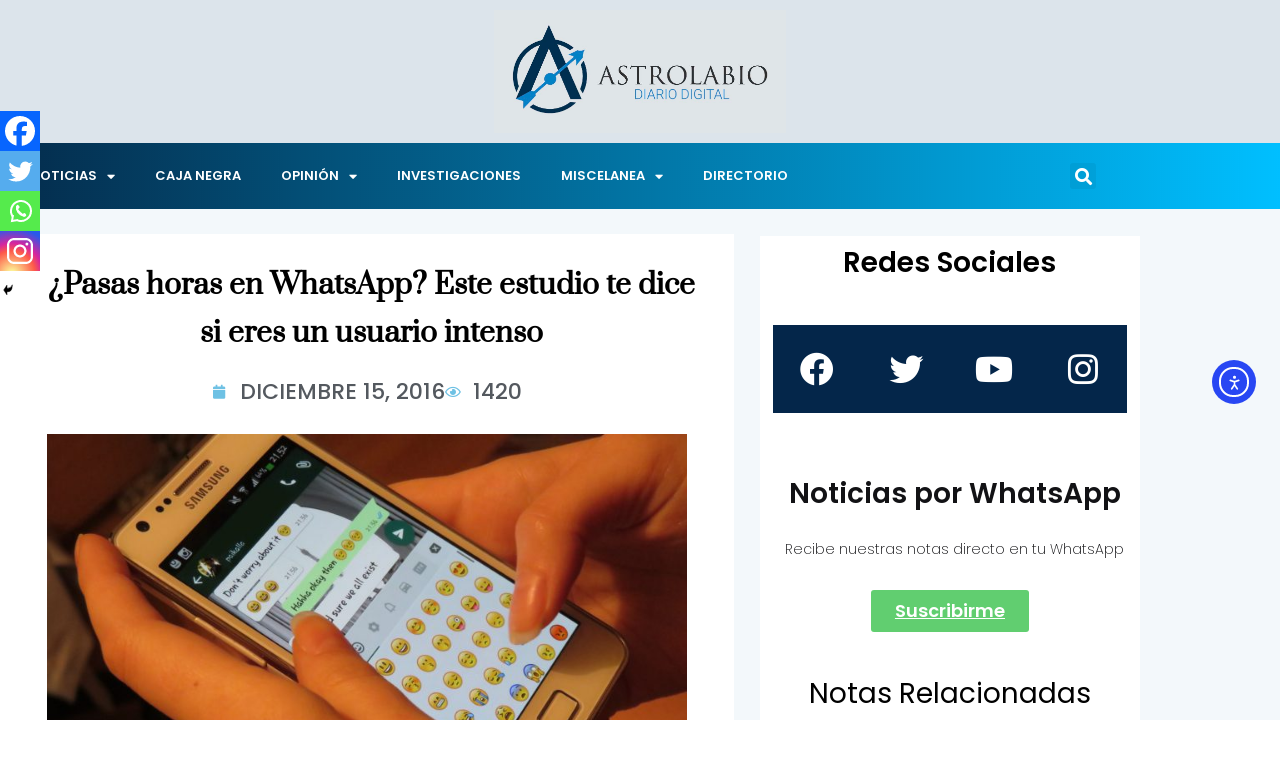

--- FILE ---
content_type: text/css
request_url: https://www.astrolabio.com.mx/wp-content/themes/ennlil/style.css?ver=6.9
body_size: 328
content:
/*
Theme Name: Ennlil
Theme URI: http://gossipthemes.com/ennlil
Author: Gossip Themes
Author URI: http://gossipthemes.com.com
Description: Modern Magazine WordPress Theme
Version: 1.0.1
License: GNU General Public License v2 or later
License URI: LICENSE
Text Domain: ennlil
Tags: two-columns, three-columns, four-columns, right-sidebar, custom-menu, featured-images, full-width-template
*/




